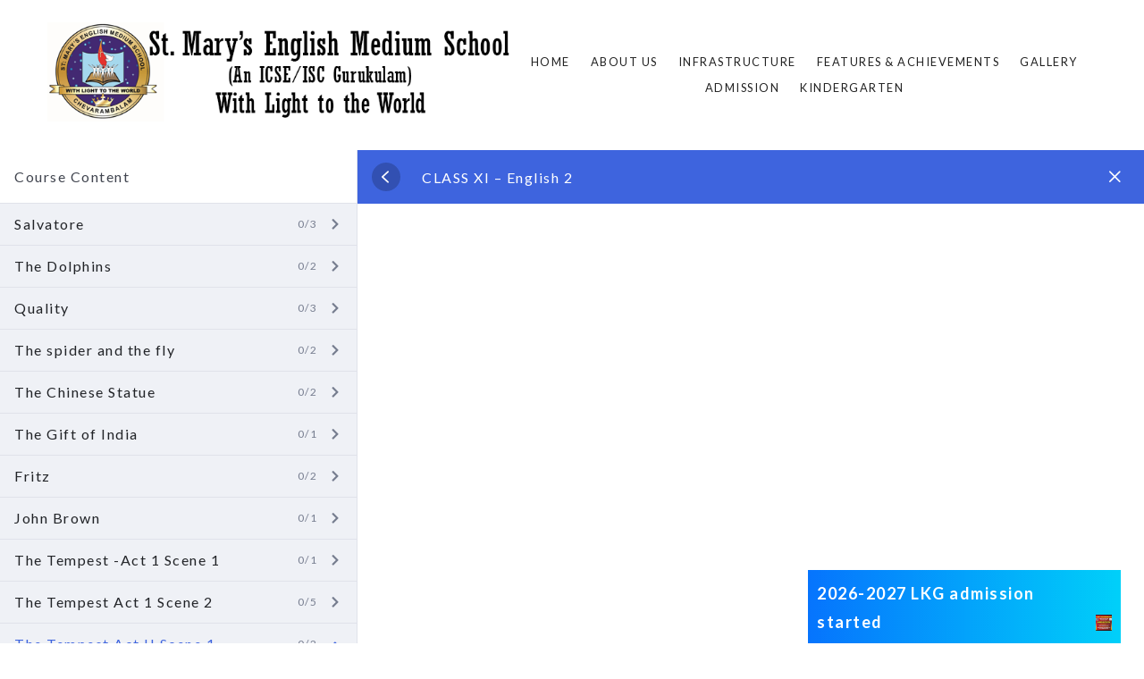

--- FILE ---
content_type: application/x-javascript
request_url: https://stmaryscalicut.com/wp-content/cache/minify/b114e.js
body_size: 5164
content:
"use strict";var wp;(wp||={}).escapeHtml=(()=>{var n=Object.defineProperty;var o=Object.getOwnPropertyDescriptor;var f=Object.getOwnPropertyNames;var l=Object.prototype.hasOwnProperty;var E=(e,t)=>{for(var a in t)n(e,a,{get:t[a],enumerable:!0})},T=(e,t,a,p)=>{if(t&&typeof t=="object"||typeof t=="function")for(let r of f(t))!l.call(e,r)&&r!==a&&n(e,r,{get:()=>t[r],enumerable:!(p=o(t,r))||p.enumerable});return e};var _=e=>T(n({},"__esModule",{value:!0}),e);var d={};E(d,{escapeAmpersand:()=>u,escapeAttribute:()=>m,escapeEditableHTML:()=>b,escapeHTML:()=>A,escapeLessThan:()=>c,escapeQuotationMark:()=>s,isValidAttributeName:()=>F});function i(e){return e.replace(/>/g,"&gt;")}var g=/[\u007F-\u009F "'>/="\uFDD0-\uFDEF]/;function u(e){return e.replace(/&(?!([a-z0-9]+|#[0-9]+|#x[a-f0-9]+);)/gi,"&amp;")}function s(e){return e.replace(/"/g,"&quot;")}function c(e){return e.replace(/</g,"&lt;")}function m(e){return i(s(u(e)))}function A(e){return c(u(e))}function b(e){return c(e.replace(/&/g,"&amp;"))}function F(e){return!g.test(e)}return _(d);})();
//# sourceMappingURL=index.min.js.map

;"use strict";var wp;(wp||={}).element=(()=>{var oe=Object.create;var S=Object.defineProperty;var ie=Object.getOwnPropertyDescriptor;var ae=Object.getOwnPropertyNames;var se=Object.getPrototypeOf,ue=Object.prototype.hasOwnProperty;var x=(e,t)=>()=>(t||e((t={exports:{}}).exports,t),t.exports),le=(e,t)=>{for(var o in t)S(e,o,{get:t[o],enumerable:!0})},L=(e,t,o,i)=>{if(t&&typeof t=="object"||typeof t=="function")for(let n of ae(t))!ue.call(e,n)&&n!==o&&S(e,n,{get:()=>t[n],enumerable:!(i=ie(t,n))||i.enumerable});return e};var O=(e,t,o)=>(o=e!=null?oe(se(e)):{},L(t||!e||!e.__esModule?S(o,"default",{value:e,enumerable:!0}):o,e)),ce=e=>L(S({},"__esModule",{value:!0}),e);var N=x((Fe,D)=>{D.exports=window.React});var j=x((We,F)=>{F.exports=window.ReactDOM});var z=x(A=>{"use strict";var V=j();A.createRoot=V.createRoot,A.hydrateRoot=V.hydrateRoot;var $e});var J=x((st,Z)=>{Z.exports=window.wp.escapeHtml});var Ue={};le(Ue,{Children:()=>r.Children,Component:()=>r.Component,Fragment:()=>r.Fragment,Platform:()=>B,PureComponent:()=>r.PureComponent,RawHTML:()=>P,StrictMode:()=>r.StrictMode,Suspense:()=>r.Suspense,cloneElement:()=>r.cloneElement,concatChildren:()=>fe,createContext:()=>r.createContext,createElement:()=>r.createElement,createInterpolateElement:()=>H,createPortal:()=>u.createPortal,createRef:()=>r.createRef,createRoot:()=>E.createRoot,findDOMNode:()=>u.findDOMNode,flushSync:()=>u.flushSync,forwardRef:()=>r.forwardRef,hydrate:()=>u.hydrate,hydrateRoot:()=>E.hydrateRoot,isEmptyElement:()=>be,isValidElement:()=>r.isValidElement,lazy:()=>r.lazy,memo:()=>r.memo,render:()=>u.render,renderToString:()=>ne,startTransition:()=>r.startTransition,switchChildrenNodeName:()=>pe,unmountComponentAtNode:()=>u.unmountComponentAtNode,useCallback:()=>r.useCallback,useContext:()=>r.useContext,useDebugValue:()=>r.useDebugValue,useDeferredValue:()=>r.useDeferredValue,useEffect:()=>r.useEffect,useId:()=>r.useId,useImperativeHandle:()=>r.useImperativeHandle,useInsertionEffect:()=>r.useInsertionEffect,useLayoutEffect:()=>r.useLayoutEffect,useMemo:()=>r.useMemo,useReducer:()=>r.useReducer,useRef:()=>r.useRef,useState:()=>r.useState,useSyncExternalStore:()=>r.useSyncExternalStore,useTransition:()=>r.useTransition});var r=O(N());function fe(...e){return e.reduce((t,o,i)=>(r.Children.forEach(o,(n,a)=>{(0,r.isValidElement)(n)&&typeof n!="string"&&(n=(0,r.cloneElement)(n,{key:[i,a].join()})),t.push(n)}),t),[])}function pe(e,t){return e&&r.Children.map(e,(o,i)=>{if(typeof o?.valueOf()=="string")return(0,r.createElement)(t,{key:i},o);if(!(0,r.isValidElement)(o))return o;let{children:n,...a}=o.props;return(0,r.createElement)(t,{key:i,...a},n)})}var f,p,h,d,U=/<(\/)?(\w+)\s*(\/)?>/g;function C(e,t,o,i,n){return{element:e,tokenStart:t,tokenLength:o,prevOffset:i,leadingTextStart:n,children:[]}}var de=(e,t)=>{if(f=e,p=0,h=[],d=[],U.lastIndex=0,!he(t))throw new TypeError("The conversionMap provided is not valid. It must be an object with values that are React Elements");do;while(ye(t));return(0,r.createElement)(r.Fragment,null,...h)},he=e=>{let t=typeof e=="object"&&e!==null,o=t&&Object.values(e);return t&&o.length>0&&o.every(i=>(0,r.isValidElement)(i))};function ye(e){let t=me(),[o,i,n,a]=t,s=d.length,l=n>p?p:null;if(i&&!e[i])return k(),!1;switch(o){case"no-more-tokens":if(s!==0){let{leadingTextStart:w,tokenStart:_}=d.pop();h.push(f.substr(w,_))}return k(),!1;case"self-closed":return s===0?(l!==null&&h.push(f.substr(l,n-l)),h.push(e[i]),p=n+a,!0):(M(C(e[i],n,a)),p=n+a,!0);case"opener":return d.push(C(e[i],n,a,n+a,l)),p=n+a,!0;case"closer":if(s===1)return ge(n),p=n+a,!0;let c=d.pop(),R=f.substr(c.prevOffset,n-c.prevOffset);c.children.push(R),c.prevOffset=n+a;let y=C(c.element,c.tokenStart,c.tokenLength,n+a);return y.children=c.children,M(y),p=n+a,!0;default:return k(),!1}}function me(){let e=U.exec(f);if(e===null)return["no-more-tokens"];let t=e.index,[o,i,n,a]=e,s=o.length;return a?["self-closed",n,t,s]:i?["closer",n,t,s]:["opener",n,t,s]}function k(){let e=f.length-p;e!==0&&h.push(f.substr(p,e))}function M(e){let{element:t,tokenStart:o,tokenLength:i,prevOffset:n,children:a}=e,s=d[d.length-1],l=f.substr(s.prevOffset,o-s.prevOffset);l&&s.children.push(l),s.children.push((0,r.cloneElement)(t,null,...a)),s.prevOffset=n||o+i}function ge(e){let{element:t,leadingTextStart:o,prevOffset:i,tokenStart:n,children:a}=d.pop(),s=e?f.substr(i,e-i):f.substr(i);s&&a.push(s),o!==null&&h.push(f.substr(o,n-o)),h.push((0,r.cloneElement)(t,null,...a))}var H=de;var u=O(j()),E=O(z());var be=e=>typeof e=="number"?!1:typeof e?.valueOf()=="string"||Array.isArray(e)?!e.length:!e;var we={OS:"web",select(e){return"web"in e?e.web:e.default},isWeb:!0},B=we;function W(e){return Object.prototype.toString.call(e)==="[object Object]"}function $(e){var t,o;return W(e)===!1?!1:(t=e.constructor,t===void 0?!0:(o=t.prototype,!(W(o)===!1||o.hasOwnProperty("isPrototypeOf")===!1)))}var m=function(){return m=Object.assign||function(t){for(var o,i=1,n=arguments.length;i<n;i++){o=arguments[i];for(var a in o)Object.prototype.hasOwnProperty.call(o,a)&&(t[a]=o[a])}return t},m.apply(this,arguments)};function G(e){return e.toLowerCase()}var _e=[/([a-z0-9])([A-Z])/g,/([A-Z])([A-Z][a-z])/g],ve=/[^A-Z0-9]+/gi;function X(e,t){t===void 0&&(t={});for(var o=t.splitRegexp,i=o===void 0?_e:o,n=t.stripRegexp,a=n===void 0?ve:n,s=t.transform,l=s===void 0?G:s,c=t.delimiter,R=c===void 0?" ":c,y=q(q(e,i,"$1\0$2"),a,"\0"),w=0,_=y.length;y.charAt(w)==="\0";)w++;for(;y.charAt(_-1)==="\0";)_--;return y.slice(w,_).split("\0").map(l).join(R)}function q(e,t,o){return t instanceof RegExp?e.replace(t,o):t.reduce(function(i,n){return i.replace(n,o)},e)}function Y(e,t){return t===void 0&&(t={}),X(e,m({delimiter:"."},t))}function T(e,t){return t===void 0&&(t={}),Y(e,m({delimiter:"-"},t))}var b=O(J());function P({children:e,...t}){let o="";return r.Children.toArray(e).forEach(i=>{typeof i=="string"&&i.trim()!==""&&(o+=i)}),(0,r.createElement)("div",{dangerouslySetInnerHTML:{__html:o},...t})}var re=(0,r.createContext)(void 0);re.displayName="ElementContext";var{Provider:Se,Consumer:xe}=re,Oe=(0,r.forwardRef)(()=>null),Ee=new Set(["string","boolean","number"]),Te=new Set(["area","base","br","col","command","embed","hr","img","input","keygen","link","meta","param","source","track","wbr"]),Pe=new Set(["allowfullscreen","allowpaymentrequest","allowusermedia","async","autofocus","autoplay","checked","controls","default","defer","disabled","download","formnovalidate","hidden","ismap","itemscope","loop","multiple","muted","nomodule","novalidate","open","playsinline","readonly","required","reversed","selected","typemustmatch"]),Re=new Set(["autocapitalize","autocomplete","charset","contenteditable","crossorigin","decoding","dir","draggable","enctype","formenctype","formmethod","http-equiv","inputmode","kind","method","preload","scope","shape","spellcheck","translate","type","wrap"]),Ce=new Set(["animation","animationIterationCount","baselineShift","borderImageOutset","borderImageSlice","borderImageWidth","columnCount","cx","cy","fillOpacity","flexGrow","flexShrink","floodOpacity","fontWeight","gridColumnEnd","gridColumnStart","gridRowEnd","gridRowStart","lineHeight","opacity","order","orphans","r","rx","ry","shapeImageThreshold","stopOpacity","strokeDasharray","strokeDashoffset","strokeMiterlimit","strokeOpacity","strokeWidth","tabSize","widows","x","y","zIndex","zoom"]);function I(e,t){return t.some(o=>e.indexOf(o)===0)}function ke(e){return e==="key"||e==="children"}function je(e,t){switch(e){case"style":return Me(t)}return t}var K=["accentHeight","alignmentBaseline","arabicForm","baselineShift","capHeight","clipPath","clipRule","colorInterpolation","colorInterpolationFilters","colorProfile","colorRendering","dominantBaseline","enableBackground","fillOpacity","fillRule","floodColor","floodOpacity","fontFamily","fontSize","fontSizeAdjust","fontStretch","fontStyle","fontVariant","fontWeight","glyphName","glyphOrientationHorizontal","glyphOrientationVertical","horizAdvX","horizOriginX","imageRendering","letterSpacing","lightingColor","markerEnd","markerMid","markerStart","overlinePosition","overlineThickness","paintOrder","panose1","pointerEvents","renderingIntent","shapeRendering","stopColor","stopOpacity","strikethroughPosition","strikethroughThickness","strokeDasharray","strokeDashoffset","strokeLinecap","strokeLinejoin","strokeMiterlimit","strokeOpacity","strokeWidth","textAnchor","textDecoration","textRendering","underlinePosition","underlineThickness","unicodeBidi","unicodeRange","unitsPerEm","vAlphabetic","vHanging","vIdeographic","vMathematical","vectorEffect","vertAdvY","vertOriginX","vertOriginY","wordSpacing","writingMode","xmlnsXlink","xHeight"].reduce((e,t)=>(e[t.toLowerCase()]=t,e),{}),Q=["allowReorder","attributeName","attributeType","autoReverse","baseFrequency","baseProfile","calcMode","clipPathUnits","contentScriptType","contentStyleType","diffuseConstant","edgeMode","externalResourcesRequired","filterRes","filterUnits","glyphRef","gradientTransform","gradientUnits","kernelMatrix","kernelUnitLength","keyPoints","keySplines","keyTimes","lengthAdjust","limitingConeAngle","markerHeight","markerUnits","markerWidth","maskContentUnits","maskUnits","numOctaves","pathLength","patternContentUnits","patternTransform","patternUnits","pointsAtX","pointsAtY","pointsAtZ","preserveAlpha","preserveAspectRatio","primitiveUnits","refX","refY","repeatCount","repeatDur","requiredExtensions","requiredFeatures","specularConstant","specularExponent","spreadMethod","startOffset","stdDeviation","stitchTiles","suppressContentEditableWarning","suppressHydrationWarning","surfaceScale","systemLanguage","tableValues","targetX","targetY","textLength","viewBox","viewTarget","xChannelSelector","yChannelSelector"].reduce((e,t)=>(e[t.toLowerCase()]=t,e),{}),ee=["xlink:actuate","xlink:arcrole","xlink:href","xlink:role","xlink:show","xlink:title","xlink:type","xml:base","xml:lang","xml:space","xmlns:xlink"].reduce((e,t)=>(e[t.replace(":","").toLowerCase()]=t,e),{});function Ae(e){switch(e){case"htmlFor":return"for";case"className":return"class"}let t=e.toLowerCase();return Q[t]?Q[t]:K[t]?T(K[t]):ee[t]?ee[t]:t}function Ie(e){return e.startsWith("--")?e:I(e,["ms","O","Moz","Webkit"])?"-"+T(e):T(e)}function Le(e,t){return typeof t=="number"&&t!==0&&!I(e,["--"])&&!Ce.has(e)?t+"px":t}function g(e,t,o={}){if(e==null||e===!1)return"";if(Array.isArray(e))return v(e,t,o);switch(typeof e){case"string":return(0,b.escapeHTML)(e);case"number":return e.toString()}let{type:i,props:n}=e;switch(i){case r.StrictMode:case r.Fragment:return v(n.children,t,o);case P:let{children:a,...s}=n;return te(Object.keys(s).length?"div":null,{...s,dangerouslySetInnerHTML:{__html:a}},t,o)}switch(typeof i){case"string":return te(i,n,t,o);case"function":return i.prototype&&typeof i.prototype.render=="function"?De(i,n,t,o):g(i(n,o),t,o)}switch(i&&i.$$typeof){case Se.$$typeof:return v(n.children,n.value,o);case xe.$$typeof:return g(n.children(t||i._currentValue),t,o);case Oe.$$typeof:return g(i.render(n),t,o)}return""}function te(e,t,o,i={}){let n="";if(e==="textarea"&&t.hasOwnProperty("value")){n=v(t.value,o,i);let{value:s,...l}=t;t=l}else t.dangerouslySetInnerHTML&&typeof t.dangerouslySetInnerHTML.__html=="string"?n=t.dangerouslySetInnerHTML.__html:typeof t.children<"u"&&(n=v(t.children,o,i));if(!e)return n;let a=Ne(t);return Te.has(e)?"<"+e+a+"/>":"<"+e+a+">"+n+"</"+e+">"}function De(e,t,o,i={}){let n=new e(t,i);return typeof n.getChildContext=="function"&&Object.assign(i,n.getChildContext()),g(n.render(),o,i)}function v(e,t,o={}){let i="",n=Array.isArray(e)?e:[e];for(let a=0;a<n.length;a++){let s=n[a];i+=g(s,t,o)}return i}function Ne(e){let t="";for(let o in e){let i=Ae(o);if(!(0,b.isValidAttributeName)(i))continue;let n=je(o,e[o]);if(!Ee.has(typeof n)||ke(o))continue;let a=Pe.has(i);if(a&&n===!1)continue;let s=a||I(o,["data-","aria-"])||Re.has(i);typeof n=="boolean"&&!s||(t+=" "+i,!a&&(typeof n=="string"&&(n=(0,b.escapeAttribute)(n)),t+='="'+n+'"'))}return t}function Me(e){if(!$(e))return e;let t,o=e;for(let i in o){let n=o[i];if(n==null)continue;t?t+=";":t="";let a=Ie(i),s=Le(i,n);t+=a+":"+s}return t}var ne=g;return ce(Ue);})();
/*! Bundled license information:

is-plain-object/dist/is-plain-object.mjs:
  (*!
   * is-plain-object <https://github.com/jonschlinkert/is-plain-object>
   *
   * Copyright (c) 2014-2017, Jon Schlinkert.
   * Released under the MIT License.
   *)
*/
//# sourceMappingURL=index.min.js.map
